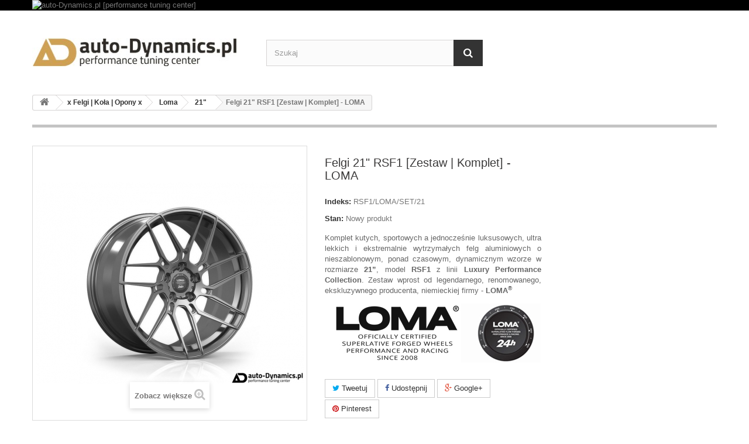

--- FILE ---
content_type: text/html; charset=utf-8
request_url: https://parts.auto-dynamics.pl/felgi-loma-21/7282-kute-felgi-loma-rsf1-21-cali-calowe-zestaw-komplet-premium-aluminiowe-samochodowe-obrecze-kola-tuning-sportowe-concave.html
body_size: 6983
content:
<!DOCTYPE HTML> <!--[if lt IE 7]><html class="no-js lt-ie9 lt-ie8 lt-ie7" lang="pl-pl"><![endif]--> <!--[if IE 7]><html class="no-js lt-ie9 lt-ie8 ie7" lang="pl-pl"><![endif]--> <!--[if IE 8]><html class="no-js lt-ie9 ie8" lang="pl-pl"><![endif]--> <!--[if gt IE 8]><html class="no-js ie9" lang="pl-pl"><![endif]--><html lang="pl-pl"><head><meta charset="utf-8" /><title>Felgi 21&quot; RSF1 - LOMA [Zestaw | Komplet | 21 Cali Calowe | Koła | Obręcze | Aluminiowe | Premium] - auto-Dynamics.pl</title><meta name="description" content="Kute Felgi Loma Wheels RSF1 21&quot; [Zestaw | Premium | Deep Concave | Luksusowe | Ekskluzywne | Wytrzymałe | Sportowe | Samochodowe | Forged | Gwarancja]" /><meta name="generator" content="PrestaShop" /><meta name="robots" content="index,follow" /><meta name="viewport" content="width=device-width, minimum-scale=0.25, maximum-scale=1.6, initial-scale=1.0" /><meta name="apple-mobile-web-app-capable" content="yes" /><link rel="icon" type="image/vnd.microsoft.icon" href="/img/favicon.ico?1727813356" /><link rel="shortcut icon" type="image/x-icon" href="/img/favicon.ico?1727813356" /><link rel="stylesheet" href="https://parts.auto-dynamics.pl/themes/default-bootstrap/cache/v_23_c61ba5b0add21bebd990bd67ba693823_all.css" type="text/css" media="all" /><link rel="stylesheet" href="https://parts.auto-dynamics.pl/themes/default-bootstrap/cache/v_23_b4632cd5da8519ab97b7d34dde18182d_print.css" type="text/css" media="print" /><meta property="og:type" content="product" /><meta property="og:url" content="https://parts.auto-dynamics.pl/felgi-loma-21/7282-kute-felgi-loma-rsf1-21-cali-calowe-zestaw-komplet-premium-aluminiowe-samochodowe-obrecze-kola-tuning-sportowe-concave.html" /><meta property="og:title" content="Felgi 21&quot; RSF1 - LOMA [Zestaw | Komplet | 21 Cali Calowe | Koła | Obręcze | Aluminiowe | Premium] - auto-Dynamics.pl" /><meta property="og:site_name" content="auto-Dynamics.pl [Performance Tuning Center]" /><meta property="og:description" content="Kute Felgi Loma Wheels RSF1 21&quot; [Zestaw | Premium | Deep Concave | Luksusowe | Ekskluzywne | Wytrzymałe | Sportowe | Samochodowe | Forged | Gwarancja]" /><meta property="og:image" content="https://parts.auto-dynamics.pl/60586-large_default/kute-felgi-loma-rsf1-21-cali-calowe-zestaw-komplet-premium-aluminiowe-samochodowe-obrecze-kola-tuning-sportowe-concave.jpg" /><meta property="product:pretax_price:amount" content="0" /><meta property="product:pretax_price:currency" content="PLN" /><meta property="product:price:amount" content="0" /><meta property="product:price:currency" content="PLN" /><link rel="stylesheet" href="https://fonts.googleapis.com/css?family=Open+Sans:300,600&amp;subset=latin,latin-ext" type="text/css" media="all" /> <!--[if IE 8]> <script src="https://oss.maxcdn.com/libs/html5shiv/3.7.0/html5shiv.js"></script> <script src="https://oss.maxcdn.com/libs/respond.js/1.3.0/respond.min.js"></script> <![endif]--></head><body id="product" class="product product-7282 product-kute-felgi-loma-rsf1-21-cali-calowe-zestaw-komplet-premium-aluminiowe-samochodowe-obrecze-kola-tuning-sportowe-concave category-1266 category-felgi-loma-21 hide-left-column hide-right-column lang_pl"><div id="page"><div class="header-container"> <header id="header"><div class="banner"><div class="container"><div class="row"> <a href="https://parts.auto-dynamics.pl/" title="auto-Dynamics.pl [performance tuning center]"> <img class="img-responsive" src="https://parts.auto-dynamics.pl/modules/blockbanner/img/0f526c07dbae32be95d5164e975230a3.jpg" alt="auto-Dynamics.pl [performance tuning center]" title="auto-Dynamics.pl [performance tuning center]" width="1170" height="65" /> </a></div></div></div><div class="nav"><div class="container"><div class="row"> <nav></nav></div></div></div><div><div class="container"><div class="row"><div id="header_logo"> <a href="https://parts.auto-dynamics.pl/" title="auto-Dynamics.pl [Performance Tuning Center]"> <img class="logo img-responsive" src="https://parts.auto-dynamics.pl/img/sklep-store-auto-dynamicspl-performance-tuning-centre--logo-1432673618.jpg" alt="auto-Dynamics.pl [Performance Tuning Center]" width="350" height="99"/> </a></div><div id="search_block_top" class="col-sm-4 clearfix"><form id="searchbox" method="get" action="//parts.auto-dynamics.pl/szukaj" > <input type="hidden" name="controller" value="search" /> <input type="hidden" name="orderby" value="position" /> <input type="hidden" name="orderway" value="desc" /> <input class="search_query form-control" type="text" id="search_query_top" name="search_query" placeholder="Szukaj" value="" /> <button type="submit" name="submit_search" class="btn btn-default button-search"> <span>Szukaj</span> </button></form></div></div></div></div> </header></div><div class="columns-container"><div id="columns" class="container"><div class="breadcrumb clearfix"> <a class="home" href="http://parts.auto-dynamics.pl/" title="Powr&oacute;t do strony gł&oacute;wnej"><i class="icon-home"></i></a> <span class="navigation-pipe">&gt;</span> <span class="navigation_page"><span itemscope itemtype="http://data-vocabulary.org/Breadcrumb"><a itemprop="url" href="https://parts.auto-dynamics.pl/585-x-felgi-kola-opony-x" title="x Felgi | Koła | Opony x" ><span itemprop="title">x Felgi | Koła | Opony x</span></a></span><span class="navigation-pipe">></span><span itemscope itemtype="http://data-vocabulary.org/Breadcrumb"><a itemprop="url" href="https://parts.auto-dynamics.pl/1263-felgi-loma" title="Loma" ><span itemprop="title">Loma</span></a></span><span class="navigation-pipe">></span><span itemscope itemtype="http://data-vocabulary.org/Breadcrumb"><a itemprop="url" href="https://parts.auto-dynamics.pl/1266-felgi-loma-21" title="21"" ><span itemprop="title">21"</span></a></span><span class="navigation-pipe">></span>Felgi 21" RSF1 [Zestaw | Komplet] - LOMA</span></div><div id="slider_row" class="row"><div id="top_column" class="center_column col-xs-12 col-sm-12"></div></div><div class="row"><div id="center_column" class="center_column col-xs-12 col-sm-12"><div itemscope itemtype="http://schema.org/Product"><div class="primary_block row"><div class="container"><div class="top-hr"></div></div><div class="pb-left-column col-xs-12 col-sm-4 col-md-5"><div id="image-block" class="clearfix"> <span id="view_full_size"> <img id="bigpic" itemprop="image" src="https://parts.auto-dynamics.pl/60586-large_default/kute-felgi-loma-rsf1-21-cali-calowe-zestaw-komplet-premium-aluminiowe-samochodowe-obrecze-kola-tuning-sportowe-concave.jpg" title="Kute Felgi 21&quot; RSF1 [Zestaw - Komplet] - LOMA [Obręcze Premium | Sportowe | Luksusowe | Lekkie | Wytrzymałe | Tuning]" alt="Kute Felgi 21&quot; RSF1 [Zestaw - Komplet] - LOMA [Obręcze Premium | Sportowe | Luksusowe | Lekkie | Wytrzymałe | Tuning]" width="458" height="458"/> <span class="span_link no-print">Zobacz większe</span> </span></div><div id="views_block" class="clearfix "> <span class="view_scroll_spacer"> <a id="view_scroll_left" class="" title="Inne widoki" href="javascript:{}"> Poprzedni </a> </span><div id="thumbs_list"><ul id="thumbs_list_frame"><li id="thumbnail_60586"> <a href="https://parts.auto-dynamics.pl/60586-thickbox_default/kute-felgi-loma-rsf1-21-cali-calowe-zestaw-komplet-premium-aluminiowe-samochodowe-obrecze-kola-tuning-sportowe-concave.jpg" data-fancybox-group="other-views" class="fancybox shown" title="Kute Felgi 21&quot; RSF1 [Zestaw - Komplet] - LOMA [Obręcze Premium | Sportowe | Luksusowe | Lekkie | Wytrzymałe | Tuning]"> <img class="img-responsive" id="thumb_60586" src="https://parts.auto-dynamics.pl/60586-cart_default/kute-felgi-loma-rsf1-21-cali-calowe-zestaw-komplet-premium-aluminiowe-samochodowe-obrecze-kola-tuning-sportowe-concave.jpg" alt="Kute Felgi 21&quot; RSF1 [Zestaw - Komplet] - LOMA [Obręcze Premium | Sportowe | Luksusowe | Lekkie | Wytrzymałe | Tuning]" title="Kute Felgi 21&quot; RSF1 [Zestaw - Komplet] - LOMA [Obręcze Premium | Sportowe | Luksusowe | Lekkie | Wytrzymałe | Tuning]" height="80" width="80" itemprop="image" /> </a></li><li id="thumbnail_60587"> <a href="https://parts.auto-dynamics.pl/60587-thickbox_default/kute-felgi-loma-rsf1-21-cali-calowe-zestaw-komplet-premium-aluminiowe-samochodowe-obrecze-kola-tuning-sportowe-concave.jpg" data-fancybox-group="other-views" class="fancybox" title="Kute Felgi 21&quot; RSF1 [Zestaw - Komplet] - LOMA [Obręcze Premium | Sportowe | Luksusowe | Lekkie | Wytrzymałe | Tuning]"> <img class="img-responsive" id="thumb_60587" src="https://parts.auto-dynamics.pl/60587-cart_default/kute-felgi-loma-rsf1-21-cali-calowe-zestaw-komplet-premium-aluminiowe-samochodowe-obrecze-kola-tuning-sportowe-concave.jpg" alt="Kute Felgi 21&quot; RSF1 [Zestaw - Komplet] - LOMA [Obręcze Premium | Sportowe | Luksusowe | Lekkie | Wytrzymałe | Tuning]" title="Kute Felgi 21&quot; RSF1 [Zestaw - Komplet] - LOMA [Obręcze Premium | Sportowe | Luksusowe | Lekkie | Wytrzymałe | Tuning]" height="80" width="80" itemprop="image" /> </a></li><li id="thumbnail_60588"> <a href="https://parts.auto-dynamics.pl/60588-thickbox_default/kute-felgi-loma-rsf1-21-cali-calowe-zestaw-komplet-premium-aluminiowe-samochodowe-obrecze-kola-tuning-sportowe-concave.jpg" data-fancybox-group="other-views" class="fancybox" title="Kute Felgi 21&quot; RSF1 [Zestaw - Komplet] - LOMA [Obręcze Premium | Sportowe | Luksusowe | Lekkie | Wytrzymałe | Tuning]"> <img class="img-responsive" id="thumb_60588" src="https://parts.auto-dynamics.pl/60588-cart_default/kute-felgi-loma-rsf1-21-cali-calowe-zestaw-komplet-premium-aluminiowe-samochodowe-obrecze-kola-tuning-sportowe-concave.jpg" alt="Kute Felgi 21&quot; RSF1 [Zestaw - Komplet] - LOMA [Obręcze Premium | Sportowe | Luksusowe | Lekkie | Wytrzymałe | Tuning]" title="Kute Felgi 21&quot; RSF1 [Zestaw - Komplet] - LOMA [Obręcze Premium | Sportowe | Luksusowe | Lekkie | Wytrzymałe | Tuning]" height="80" width="80" itemprop="image" /> </a></li><li id="thumbnail_60589"> <a href="https://parts.auto-dynamics.pl/60589-thickbox_default/kute-felgi-loma-rsf1-21-cali-calowe-zestaw-komplet-premium-aluminiowe-samochodowe-obrecze-kola-tuning-sportowe-concave.jpg" data-fancybox-group="other-views" class="fancybox" title="Kute Felgi 21&quot; RSF1 [Zestaw - Komplet] - LOMA [Obręcze Premium | Sportowe | Luksusowe | Lekkie | Wytrzymałe | Tuning]"> <img class="img-responsive" id="thumb_60589" src="https://parts.auto-dynamics.pl/60589-cart_default/kute-felgi-loma-rsf1-21-cali-calowe-zestaw-komplet-premium-aluminiowe-samochodowe-obrecze-kola-tuning-sportowe-concave.jpg" alt="Kute Felgi 21&quot; RSF1 [Zestaw - Komplet] - LOMA [Obręcze Premium | Sportowe | Luksusowe | Lekkie | Wytrzymałe | Tuning]" title="Kute Felgi 21&quot; RSF1 [Zestaw - Komplet] - LOMA [Obręcze Premium | Sportowe | Luksusowe | Lekkie | Wytrzymałe | Tuning]" height="80" width="80" itemprop="image" /> </a></li><li id="thumbnail_60590"> <a href="https://parts.auto-dynamics.pl/60590-thickbox_default/kute-felgi-loma-rsf1-21-cali-calowe-zestaw-komplet-premium-aluminiowe-samochodowe-obrecze-kola-tuning-sportowe-concave.jpg" data-fancybox-group="other-views" class="fancybox" title="Kute Felgi 21&quot; RSF1 [Zestaw - Komplet] - LOMA [Obręcze Premium | Sportowe | Luksusowe | Lekkie | Wytrzymałe | Tuning]"> <img class="img-responsive" id="thumb_60590" src="https://parts.auto-dynamics.pl/60590-cart_default/kute-felgi-loma-rsf1-21-cali-calowe-zestaw-komplet-premium-aluminiowe-samochodowe-obrecze-kola-tuning-sportowe-concave.jpg" alt="Kute Felgi 21&quot; RSF1 [Zestaw - Komplet] - LOMA [Obręcze Premium | Sportowe | Luksusowe | Lekkie | Wytrzymałe | Tuning]" title="Kute Felgi 21&quot; RSF1 [Zestaw - Komplet] - LOMA [Obręcze Premium | Sportowe | Luksusowe | Lekkie | Wytrzymałe | Tuning]" height="80" width="80" itemprop="image" /> </a></li><li id="thumbnail_60591"> <a href="https://parts.auto-dynamics.pl/60591-thickbox_default/kute-felgi-loma-rsf1-21-cali-calowe-zestaw-komplet-premium-aluminiowe-samochodowe-obrecze-kola-tuning-sportowe-concave.jpg" data-fancybox-group="other-views" class="fancybox" title="Kute Felgi 21&quot; RSF1 [Zestaw - Komplet] - LOMA [Obręcze Premium | Sportowe | Luksusowe | Lekkie | Wytrzymałe | Tuning]"> <img class="img-responsive" id="thumb_60591" src="https://parts.auto-dynamics.pl/60591-cart_default/kute-felgi-loma-rsf1-21-cali-calowe-zestaw-komplet-premium-aluminiowe-samochodowe-obrecze-kola-tuning-sportowe-concave.jpg" alt="Kute Felgi 21&quot; RSF1 [Zestaw - Komplet] - LOMA [Obręcze Premium | Sportowe | Luksusowe | Lekkie | Wytrzymałe | Tuning]" title="Kute Felgi 21&quot; RSF1 [Zestaw - Komplet] - LOMA [Obręcze Premium | Sportowe | Luksusowe | Lekkie | Wytrzymałe | Tuning]" height="80" width="80" itemprop="image" /> </a></li><li id="thumbnail_60592"> <a href="https://parts.auto-dynamics.pl/60592-thickbox_default/kute-felgi-loma-rsf1-21-cali-calowe-zestaw-komplet-premium-aluminiowe-samochodowe-obrecze-kola-tuning-sportowe-concave.jpg" data-fancybox-group="other-views" class="fancybox" title="Kute Felgi 21&quot; RSF1 [Zestaw - Komplet] - LOMA [Obręcze Premium | Sportowe | Luksusowe | Lekkie | Wytrzymałe | Tuning]"> <img class="img-responsive" id="thumb_60592" src="https://parts.auto-dynamics.pl/60592-cart_default/kute-felgi-loma-rsf1-21-cali-calowe-zestaw-komplet-premium-aluminiowe-samochodowe-obrecze-kola-tuning-sportowe-concave.jpg" alt="Kute Felgi 21&quot; RSF1 [Zestaw - Komplet] - LOMA [Obręcze Premium | Sportowe | Luksusowe | Lekkie | Wytrzymałe | Tuning]" title="Kute Felgi 21&quot; RSF1 [Zestaw - Komplet] - LOMA [Obręcze Premium | Sportowe | Luksusowe | Lekkie | Wytrzymałe | Tuning]" height="80" width="80" itemprop="image" /> </a></li><li id="thumbnail_60593" class="last"> <a href="https://parts.auto-dynamics.pl/60593-thickbox_default/kute-felgi-loma-rsf1-21-cali-calowe-zestaw-komplet-premium-aluminiowe-samochodowe-obrecze-kola-tuning-sportowe-concave.jpg" data-fancybox-group="other-views" class="fancybox" title="Kute Felgi 21&quot; RSF1 [Zestaw - Komplet] - LOMA [Obręcze Premium | Sportowe | Luksusowe | Lekkie | Wytrzymałe | Tuning]"> <img class="img-responsive" id="thumb_60593" src="https://parts.auto-dynamics.pl/60593-cart_default/kute-felgi-loma-rsf1-21-cali-calowe-zestaw-komplet-premium-aluminiowe-samochodowe-obrecze-kola-tuning-sportowe-concave.jpg" alt="Kute Felgi 21&quot; RSF1 [Zestaw - Komplet] - LOMA [Obręcze Premium | Sportowe | Luksusowe | Lekkie | Wytrzymałe | Tuning]" title="Kute Felgi 21&quot; RSF1 [Zestaw - Komplet] - LOMA [Obręcze Premium | Sportowe | Luksusowe | Lekkie | Wytrzymałe | Tuning]" height="80" width="80" itemprop="image" /> </a></li></ul></div> <a id="view_scroll_right" title="Inne widoki" href="javascript:{}"> Następny </a></div><p class="resetimg clear no-print"> <span id="wrapResetImages" style="display: none;"> <a href="https://parts.auto-dynamics.pl/felgi-loma-21/7282-kute-felgi-loma-rsf1-21-cali-calowe-zestaw-komplet-premium-aluminiowe-samochodowe-obrecze-kola-tuning-sportowe-concave.html" data-id="resetImages"> <i class="icon-repeat"></i> Wszystkie zdjęcia </a> </span></p></div><div class="pb-center-column col-xs-12 col-sm-4"><h1 itemprop="name">Felgi 21&quot; RSF1 [Zestaw | Komplet] - LOMA</h1><p id="product_reference"> <label>Indeks: </label> <span class="editable" itemprop="sku">RSF1/LOMA/SET/21</span></p><p id="product_condition"> <label>Stan: </label><link itemprop="itemCondition" href="http://schema.org/NewCondition"/> <span class="editable">Nowy produkt</span></p><div id="short_description_block"><div id="short_description_content" class="rte align_justify" itemprop="description"><p style="text-align:justify;">Komplet kutych, sportowych a jednocześnie luksusowych, ultra lekkich i ekstremalnie wytrzymałych felg aluminiowych o nieszablonowym, ponad czasowym, dynamicznym wzorze w rozmiarze <strong>21”</strong>, model <strong>RSF1</strong> z linii <strong>Luxury Performance Collection</strong>. Zestaw wprost od legendarnego, renomowanego, ekskluzywnego producenta, niemieckiej firmy - <strong>LOMA<sup>®</sup></strong></p><p style="text-align:justify;"><img src="http://parts.auto-dynamics.pl/img/cms/LOMA_WHEELS_LOGO_AD.jpg" alt="" width="369" height="101" /></p></div><p class="buttons_bottom_block"> <a href="javascript:{}" class="button"> Więcej szczeg&oacute;ł&oacute;w </a></p></div><p id="availability_statut" style="display: none;"> <span id="availability_value" class="label label-success"></span></p><p class="warning_inline" id="last_quantities" style="display: none" >Ostatnie egzemplarze!</p><p id="availability_date" style="display: none;"> <span id="availability_date_label">Data dostępności:</span> <span id="availability_date_value"></span></p><div id="oosHook" style="display: none;"></div><p class="socialsharing_product list-inline no-print"> <button data-type="twitter" type="button" class="btn btn-default btn-twitter social-sharing"> <i class="icon-twitter"></i> Tweetuj </button> <button data-type="facebook" type="button" class="btn btn-default btn-facebook social-sharing"> <i class="icon-facebook"></i> Udostępnij </button> <button data-type="google-plus" type="button" class="btn btn-default btn-google-plus social-sharing"> <i class="icon-google-plus"></i> Google+ </button> <button data-type="pinterest" type="button" class="btn btn-default btn-pinterest social-sharing"> <i class="icon-pinterest"></i> Pinterest </button></p><ul id="usefull_link_block" class="clearfix no-print"><li class="print"> <a href="javascript:print();"> Drukuj </a></li></ul></div><div class="pb-right-column col-xs-12 col-sm-4 col-md-3"><form id="buy_block" class="hidden" action="https://parts.auto-dynamics.pl/koszyk" method="post"><p class="hidden"> <input type="hidden" name="token" value="f70ec4e98b3008f65948e0cd47a54bac" /> <input type="hidden" name="id_product" value="7282" id="product_page_product_id" /> <input type="hidden" name="add" value="1" /> <input type="hidden" name="id_product_attribute" id="idCombination" value="" /></p><div class="box-info-product"><div class="content_prices clearfix"><div class="clear"></div></div><div class="product_attributes clearfix"><p id="minimal_quantity_wanted_p" style="display: none;"> Minimalną ilością w zam&oacute;wieniu dla tego produktu jest <b id="minimal_quantity_label">1</b></p></div><div class="box-cart-bottom"><div class="unvisible"><p id="add_to_cart" class="buttons_bottom_block no-print"> <button type="submit" name="Submit" class="exclusive"> <span>Dodaj do koszyka</span> </button></p></div></div></div></form></div></div> <section class="page-product-box"><h3 class="page-product-heading">Więcej informacji</h3><div class="rte"><p style="text-align:justify;">Komplet kutych, sportowych a jednocześnie luksusowych, ultra lekkich i ekstremalnie wytrzymałych felg aluminiowych o nieszablonowym, ponad czasowym, dynamicznym wzorze w rozmiarze <strong>21”</strong>, model <strong>RSF1</strong> z linii <strong>Luxury Performance Collection</strong>. Każdy komplet obręczy produkowany jest pod indywidualne zamówienie z najwyższej jakości kutego aluminium lotniczego przy zastosowaniu najsurowszych, niemieckich standardów. Zestaw wprost od legendarnego, renomowanego, ekskluzywnego producenta, niemieckiej firmy - <strong>LOMA<sup>®</sup></strong></p><table><tbody><tr><td colspan="2"><strong>Informacje Szczegółowe</strong></td></tr><tr><td><strong><strong><strong><strong><strong>Przeznaczenie:</strong></strong></strong></strong></strong></td><td style="text-align:justify;">Felgi produkowane indywidualnie pod dany pojazd / wytyczne kupującego [mnogość dostępnych aplikacji / wariantów zapewnia kompatybilność felg właściwie dla każdego pojazdu dostępnego na rynku]</td></tr><tr><td><strong>Skład Zestawu:</strong></td><td style="text-align:justify;">Komplet czterech kutych felg LOMA Forged Wheels z linii&nbsp;Luxury Performance Collection model RSF1 w rozmiarze 21” z adekwatnie do pojazdu dobranym ET, rozstawem śrub i szerokością felg. Zestaw czterech blend centralnych [zaślepek]. Gwarancja.</td></tr><tr><td><strong>Opcje:</strong></td><td style="text-align:justify;">- Indywidualne wykończenie kolorystyczne zestawu felg Loma<sup>®</sup><br />- Konfiguracja felg pod mocowanie centralną śrubą [Center / Central Lock]<br />- Felgi w konfiguracji 1 – częściowej [monoblock]<br />- Felgi w konfiguracji 2 – częściowej [skręcane]<br />- Felgi w konfiguracji 3 – częściowej [skręcane]<br />- Zestaw blend centralnych wykończonych w indywidualnym kolorze / materiale [Loma<sup>®</sup> - 4 sztuki]<br />- Zestaw nakrętek na zawory ciśnieniowe wykończonych w kolorze czarnym [4 sztuki]<br />- Zestaw nakrętek na zawory ciśnieniowe wykończonych w chromie [4 sztuki]<br />- Zestaw tytanowych śrub [Loma<sup>®</sup> – 20 sztuk]<br />- Zestaw śrub w kolorze czarnym lub srebrnym [20 sztuk] / [Loma<sup>®</sup>]<br />- Komplet adekwatnie dobranych opon z segmentu premium dla osi przedniej i tylnej [zimowe lub letnie]</td></tr><tr><td><strong>Montaż:</strong></td><td>Zapewniamy możliwość profesjonalnej instalacji / montażu i wyważenia jak również pompowania kół azotem</td></tr><tr><td><strong><strong>Uwagi#1:</strong></strong></td><td style="text-align:justify;">Felgi kompatybilne są z czujnikami pomiaru ciśnienia w oponie [TMPS] i zestawami dużego hamulca np. Brembo, Tarox, Movit</td></tr><tr><td><strong><strong><strong><strong><strong><strong>Uwagi#2:</strong></strong></strong></strong></strong></strong></td><td style="text-align:justify;">Galeria zdjęć wizualizująca pojazd na danym modelu felg dostępna na żądanie</td></tr><tr><td><strong><strong><strong><strong><strong><strong>Uwagi#3:</strong></strong></strong></strong></strong></strong></td><td style="text-align:justify;">Certyfikat [homologacja] – na żądanie [w zależności od modelu / marki / typu pojazdu]</td></tr><tr><td><strong><strong><strong><strong><strong><strong>Info:</strong></strong></strong></strong></strong></strong></td><td style="text-align:justify;">Koniecznie sprawdź nasze wybrane&nbsp;<a href="http://auto-dynamics.pl/realizacje" target="_blank">realizacje</a> i przekonaj się, że powierzasz swoje auto profesjonalistom!</td></tr><tr><td><strong>Kraj Produkcji:</strong></td><td>Niemcy</td></tr><tr><td><strong>Cena:</strong></td><td rowspan="2">info@auto-dynamics.pl</td></tr><tr><td><strong><strong><strong>Dostępność:</strong></strong></strong></td></tr></tbody></table></div> </section> <section class="page-product-box"> </section></div></div></div></div></div><div class="footer-container"> <footer id="footer" class="container"><div class="row"><div id="newsletter_block_left" class="block"><h4>Newsletter</h4><div class="block_content"><form action="//parts.auto-dynamics.pl/" method="post"><div class="form-group" > <input class="inputNew form-control grey newsletter-input" id="newsletter-input" type="text" name="email" size="18" value="Wpisz swój e-mail" /> <button type="submit" name="submitNewsletter" class="btn btn-default button button-small"> <span>OK</span> </button> <input type="hidden" name="action" value="0" /></div></form></div></div><section id="social_block" class="pull-right"><ul><li class="facebook"> <a class="_blank" href="http://www.facebook.com/autodynamicspl"> <span>Facebook</span> </a></li><li class="twitter"> <a class="_blank" href="http://twitter.com/ADynamicspl"> <span>Twitter</span> </a></li><li class="rss"> <a class="_blank" href="http://auto-dynamics.pl/realizacje"> <span>RSS</span> </a></li><li class="youtube"> <a class="_blank" href="http://www.youtube.com/channel/UC1M-PkaD9T_FJoiXee3GODQ"> <span>Youtube</span> </a></li><li class="instagram"> <a class="_blank" href="http://instagram.com/autodynamicspl/"> <span>Instagram</span> </a></li></ul><h4>Bądź na bieżąco</h4> </section><div class="clearfix"></div><section class="footer-block col-xs-12 col-sm-2" id="block_various_links_footer"><h4>Informacja</h4><ul class="toggle-footer"><li class="item"> <a href="https://parts.auto-dynamics.pl/nowe-produkty" title="Nowe produkty"> Nowe produkty </a></li><li> <a href="https://parts.auto-dynamics.pl/mapa-strony" title="Mapa strony"> Mapa strony </a></li></ul> </section><section id="block_contact_infos" class="footer-block col-xs-12 col-sm-4"><div><h4>Informacja o sklepie</h4><ul class="toggle-footer"><li> <i class="icon-map-marker"></i>auto-Dynamics.pl [Performance Tuning Center], Adres korespondencyjny: auto-Dynamics.pl Sp. z o.o. Marszałkowska 58 00-545 Warszawa [Mazowieckie - Poland]</li><li> <i class="icon-phone"></i>Skontaktuj się z nami: <span>+48 516 741 846</span></li><li> <i class="icon-envelope-alt"></i>E-mail: <span><a href="&#109;&#97;&#105;&#108;&#116;&#111;&#58;%68%65%6c%6c%6f@%61%75%74%6f-%64%79%6e%61%6d%69%63%73.%70%6c" >&#x68;&#x65;&#x6c;&#x6c;&#x6f;&#x40;&#x61;&#x75;&#x74;&#x6f;&#x2d;&#x64;&#x79;&#x6e;&#x61;&#x6d;&#x69;&#x63;&#x73;&#x2e;&#x70;&#x6c;</a></span></li></ul></div> </section></div> </footer></div></div>
<script type="text/javascript">/* <![CDATA[ */;var FancyboxI18nClose='Zamknij';var FancyboxI18nNext='Następny';var FancyboxI18nPrev='Poprzedni';var PS_CATALOG_MODE=true;var ajaxsearch=true;var allowBuyWhenOutOfStock=true;var attribute_anchor_separator='-';var attributesCombinations=[];var availableLaterValue='';var availableNowValue='';var baseDir='https://parts.auto-dynamics.pl/';var baseUri='https://parts.auto-dynamics.pl/';var blocksearch_type='top';var contentOnly=false;var currencyBlank=1;var currencyFormat=2;var currencyRate=1;var currencySign='zł';var currentDate='2026-01-14 03:04:04';var customerGroupWithoutTax=false;var customizationFields=false;var default_eco_tax=0;var displayList=true;var displayPrice=0;var doesntExist='Produkt nie jest dostępny w wybranym modelu. Proszę wybrać inny.';var doesntExistNoMore='Ten produkt nie występuje już w magazynie';var doesntExistNoMoreBut='w tej opcji ale jest dostępny jako';var ecotaxTax_rate=0;var fieldRequired='Wypełnij proszę wszystkie wymagane pola, potem zapisz zmiany.';var group_reduction=0;var idDefaultImage=60586;var id_lang=1;var id_product=7282;var img_prod_dir='https://parts.auto-dynamics.pl/img/p/';var img_ps_dir='https://parts.auto-dynamics.pl/img/';var instantsearch=true;var isGuest=0;var isLogged=0;var isMobile=false;var jqZoomEnabled=false;var maxQuantityToAllowDisplayOfLastQuantityMessage=0;var minimalQuantity=1;var noTaxForThisProduct=false;var oosHookJsCodeFunctions=[];var page_name='product';var placeholder_blocknewsletter='Wpisz swój e-mail';var priceDisplayMethod=0;var priceDisplayPrecision=2;var productAvailableForOrder=true;var productBasePriceTaxExcl=0;var productBasePriceTaxExcluded=0;var productHasAttributes=false;var productPrice=0;var productPriceTaxExcluded=0;var productPriceWithoutReduction=0;var productReference='RSF1/LOMA/SET/21';var productShowPrice=false;var productUnitPriceRatio=0;var product_fileButtonHtml='Wybierz plik';var product_fileDefaultHtml='Nie wybrano pliku';var product_specific_price=[];var quantitiesDisplayAllowed=false;var quantityAvailable=0;var quickView=true;var reduction_percent=0;var reduction_price=0;var roundMode=2;var search_url='https://parts.auto-dynamics.pl/szukaj';var sharing_img='https://parts.auto-dynamics.pl/60586/kute-felgi-loma-rsf1-21-cali-calowe-zestaw-komplet-premium-aluminiowe-samochodowe-obrecze-kola-tuning-sportowe-concave.jpg';var sharing_name='Felgi 21" RSF1 [Zestaw | Komplet] - LOMA';var sharing_url='https://parts.auto-dynamics.pl/felgi-loma-21/7282-kute-felgi-loma-rsf1-21-cali-calowe-zestaw-komplet-premium-aluminiowe-samochodowe-obrecze-kola-tuning-sportowe-concave.html';var specific_currency=false;var specific_price=0;var static_token='f70ec4e98b3008f65948e0cd47a54bac';var stock_management=1;var taxRate=23;var token='f70ec4e98b3008f65948e0cd47a54bac';var uploading_in_progress='Przesyłanie w toku, proszę czekać ...';var usingSecureMode=true;/* ]]> */</script><script type="text/javascript" src="https://parts.auto-dynamics.pl/themes/default-bootstrap/cache/v_23_fb7b432a81decc43a3ca29d37c30b7c1.js"></script> <script type="text/javascript">/* <![CDATA[ */;(window.gaDevIds=window.gaDevIds||[]).push('d6YPbH');(function(i,s,o,g,r,a,m){i['GoogleAnalyticsObject']=r;i[r]=i[r]||function(){(i[r].q=i[r].q||[]).push(arguments)},i[r].l=1*new Date();a=s.createElement(o),m=s.getElementsByTagName(o)[0];a.async=1;a.src=g;m.parentNode.insertBefore(a,m)})(window,document,'script','//www.google-analytics.com/analytics.js','ga');ga('create','UA-62889026-2','auto');ga('require','ec');;jQuery(document).ready(function(){var MBG=GoogleAnalyticEnhancedECommerce;MBG.setCurrency('PLN');MBG.addProductDetailView({"id":7282,"name":"\"Felgi 21\\\" RSF1 [Zestaw | Komplet] - LOMA\"","category":"\"felgi-loma-21\"","brand":"\"Loma\"","variant":"null","type":"typical","position":"0","quantity":1,"list":"product","url":"","price":"0.00"});});;var time_start;$(window).load(function(){time_start=new Date();});$(window).unload(function(){var time_end=new Date();var pagetime=new Object;pagetime.type="pagetime";pagetime.id_connections="14513452";pagetime.id_page="8544";pagetime.time_start="2026-01-14 03:04:04";pagetime.token="59ecfbafae044dcace35e15f9bba9c9b9e0804c9";pagetime.time=time_end-time_start;$.post("https://parts.auto-dynamics.pl/index.php?controller=statistics",pagetime);});;ga('send','pageview');/* ]]> */</script></body></html>